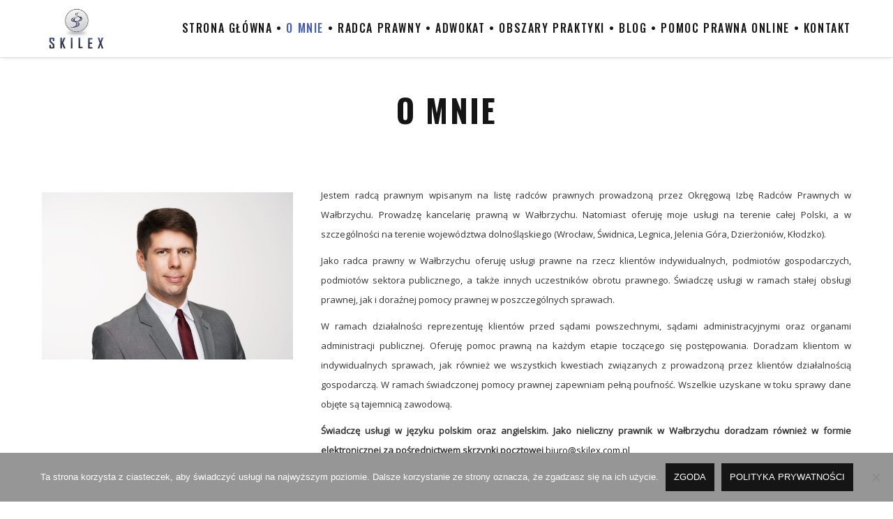

--- FILE ---
content_type: text/html; charset=utf-8
request_url: https://www.google.com/recaptcha/api2/anchor?ar=1&k=6LedSb8UAAAAAANc8L8Tmy6tGPbehkzkqszp0tWc&co=aHR0cHM6Ly9za2lsZXguY29tLnBsOjQ0Mw..&hl=en&v=N67nZn4AqZkNcbeMu4prBgzg&size=invisible&anchor-ms=20000&execute-ms=30000&cb=6bc5q2l4xbbv
body_size: 48720
content:
<!DOCTYPE HTML><html dir="ltr" lang="en"><head><meta http-equiv="Content-Type" content="text/html; charset=UTF-8">
<meta http-equiv="X-UA-Compatible" content="IE=edge">
<title>reCAPTCHA</title>
<style type="text/css">
/* cyrillic-ext */
@font-face {
  font-family: 'Roboto';
  font-style: normal;
  font-weight: 400;
  font-stretch: 100%;
  src: url(//fonts.gstatic.com/s/roboto/v48/KFO7CnqEu92Fr1ME7kSn66aGLdTylUAMa3GUBHMdazTgWw.woff2) format('woff2');
  unicode-range: U+0460-052F, U+1C80-1C8A, U+20B4, U+2DE0-2DFF, U+A640-A69F, U+FE2E-FE2F;
}
/* cyrillic */
@font-face {
  font-family: 'Roboto';
  font-style: normal;
  font-weight: 400;
  font-stretch: 100%;
  src: url(//fonts.gstatic.com/s/roboto/v48/KFO7CnqEu92Fr1ME7kSn66aGLdTylUAMa3iUBHMdazTgWw.woff2) format('woff2');
  unicode-range: U+0301, U+0400-045F, U+0490-0491, U+04B0-04B1, U+2116;
}
/* greek-ext */
@font-face {
  font-family: 'Roboto';
  font-style: normal;
  font-weight: 400;
  font-stretch: 100%;
  src: url(//fonts.gstatic.com/s/roboto/v48/KFO7CnqEu92Fr1ME7kSn66aGLdTylUAMa3CUBHMdazTgWw.woff2) format('woff2');
  unicode-range: U+1F00-1FFF;
}
/* greek */
@font-face {
  font-family: 'Roboto';
  font-style: normal;
  font-weight: 400;
  font-stretch: 100%;
  src: url(//fonts.gstatic.com/s/roboto/v48/KFO7CnqEu92Fr1ME7kSn66aGLdTylUAMa3-UBHMdazTgWw.woff2) format('woff2');
  unicode-range: U+0370-0377, U+037A-037F, U+0384-038A, U+038C, U+038E-03A1, U+03A3-03FF;
}
/* math */
@font-face {
  font-family: 'Roboto';
  font-style: normal;
  font-weight: 400;
  font-stretch: 100%;
  src: url(//fonts.gstatic.com/s/roboto/v48/KFO7CnqEu92Fr1ME7kSn66aGLdTylUAMawCUBHMdazTgWw.woff2) format('woff2');
  unicode-range: U+0302-0303, U+0305, U+0307-0308, U+0310, U+0312, U+0315, U+031A, U+0326-0327, U+032C, U+032F-0330, U+0332-0333, U+0338, U+033A, U+0346, U+034D, U+0391-03A1, U+03A3-03A9, U+03B1-03C9, U+03D1, U+03D5-03D6, U+03F0-03F1, U+03F4-03F5, U+2016-2017, U+2034-2038, U+203C, U+2040, U+2043, U+2047, U+2050, U+2057, U+205F, U+2070-2071, U+2074-208E, U+2090-209C, U+20D0-20DC, U+20E1, U+20E5-20EF, U+2100-2112, U+2114-2115, U+2117-2121, U+2123-214F, U+2190, U+2192, U+2194-21AE, U+21B0-21E5, U+21F1-21F2, U+21F4-2211, U+2213-2214, U+2216-22FF, U+2308-230B, U+2310, U+2319, U+231C-2321, U+2336-237A, U+237C, U+2395, U+239B-23B7, U+23D0, U+23DC-23E1, U+2474-2475, U+25AF, U+25B3, U+25B7, U+25BD, U+25C1, U+25CA, U+25CC, U+25FB, U+266D-266F, U+27C0-27FF, U+2900-2AFF, U+2B0E-2B11, U+2B30-2B4C, U+2BFE, U+3030, U+FF5B, U+FF5D, U+1D400-1D7FF, U+1EE00-1EEFF;
}
/* symbols */
@font-face {
  font-family: 'Roboto';
  font-style: normal;
  font-weight: 400;
  font-stretch: 100%;
  src: url(//fonts.gstatic.com/s/roboto/v48/KFO7CnqEu92Fr1ME7kSn66aGLdTylUAMaxKUBHMdazTgWw.woff2) format('woff2');
  unicode-range: U+0001-000C, U+000E-001F, U+007F-009F, U+20DD-20E0, U+20E2-20E4, U+2150-218F, U+2190, U+2192, U+2194-2199, U+21AF, U+21E6-21F0, U+21F3, U+2218-2219, U+2299, U+22C4-22C6, U+2300-243F, U+2440-244A, U+2460-24FF, U+25A0-27BF, U+2800-28FF, U+2921-2922, U+2981, U+29BF, U+29EB, U+2B00-2BFF, U+4DC0-4DFF, U+FFF9-FFFB, U+10140-1018E, U+10190-1019C, U+101A0, U+101D0-101FD, U+102E0-102FB, U+10E60-10E7E, U+1D2C0-1D2D3, U+1D2E0-1D37F, U+1F000-1F0FF, U+1F100-1F1AD, U+1F1E6-1F1FF, U+1F30D-1F30F, U+1F315, U+1F31C, U+1F31E, U+1F320-1F32C, U+1F336, U+1F378, U+1F37D, U+1F382, U+1F393-1F39F, U+1F3A7-1F3A8, U+1F3AC-1F3AF, U+1F3C2, U+1F3C4-1F3C6, U+1F3CA-1F3CE, U+1F3D4-1F3E0, U+1F3ED, U+1F3F1-1F3F3, U+1F3F5-1F3F7, U+1F408, U+1F415, U+1F41F, U+1F426, U+1F43F, U+1F441-1F442, U+1F444, U+1F446-1F449, U+1F44C-1F44E, U+1F453, U+1F46A, U+1F47D, U+1F4A3, U+1F4B0, U+1F4B3, U+1F4B9, U+1F4BB, U+1F4BF, U+1F4C8-1F4CB, U+1F4D6, U+1F4DA, U+1F4DF, U+1F4E3-1F4E6, U+1F4EA-1F4ED, U+1F4F7, U+1F4F9-1F4FB, U+1F4FD-1F4FE, U+1F503, U+1F507-1F50B, U+1F50D, U+1F512-1F513, U+1F53E-1F54A, U+1F54F-1F5FA, U+1F610, U+1F650-1F67F, U+1F687, U+1F68D, U+1F691, U+1F694, U+1F698, U+1F6AD, U+1F6B2, U+1F6B9-1F6BA, U+1F6BC, U+1F6C6-1F6CF, U+1F6D3-1F6D7, U+1F6E0-1F6EA, U+1F6F0-1F6F3, U+1F6F7-1F6FC, U+1F700-1F7FF, U+1F800-1F80B, U+1F810-1F847, U+1F850-1F859, U+1F860-1F887, U+1F890-1F8AD, U+1F8B0-1F8BB, U+1F8C0-1F8C1, U+1F900-1F90B, U+1F93B, U+1F946, U+1F984, U+1F996, U+1F9E9, U+1FA00-1FA6F, U+1FA70-1FA7C, U+1FA80-1FA89, U+1FA8F-1FAC6, U+1FACE-1FADC, U+1FADF-1FAE9, U+1FAF0-1FAF8, U+1FB00-1FBFF;
}
/* vietnamese */
@font-face {
  font-family: 'Roboto';
  font-style: normal;
  font-weight: 400;
  font-stretch: 100%;
  src: url(//fonts.gstatic.com/s/roboto/v48/KFO7CnqEu92Fr1ME7kSn66aGLdTylUAMa3OUBHMdazTgWw.woff2) format('woff2');
  unicode-range: U+0102-0103, U+0110-0111, U+0128-0129, U+0168-0169, U+01A0-01A1, U+01AF-01B0, U+0300-0301, U+0303-0304, U+0308-0309, U+0323, U+0329, U+1EA0-1EF9, U+20AB;
}
/* latin-ext */
@font-face {
  font-family: 'Roboto';
  font-style: normal;
  font-weight: 400;
  font-stretch: 100%;
  src: url(//fonts.gstatic.com/s/roboto/v48/KFO7CnqEu92Fr1ME7kSn66aGLdTylUAMa3KUBHMdazTgWw.woff2) format('woff2');
  unicode-range: U+0100-02BA, U+02BD-02C5, U+02C7-02CC, U+02CE-02D7, U+02DD-02FF, U+0304, U+0308, U+0329, U+1D00-1DBF, U+1E00-1E9F, U+1EF2-1EFF, U+2020, U+20A0-20AB, U+20AD-20C0, U+2113, U+2C60-2C7F, U+A720-A7FF;
}
/* latin */
@font-face {
  font-family: 'Roboto';
  font-style: normal;
  font-weight: 400;
  font-stretch: 100%;
  src: url(//fonts.gstatic.com/s/roboto/v48/KFO7CnqEu92Fr1ME7kSn66aGLdTylUAMa3yUBHMdazQ.woff2) format('woff2');
  unicode-range: U+0000-00FF, U+0131, U+0152-0153, U+02BB-02BC, U+02C6, U+02DA, U+02DC, U+0304, U+0308, U+0329, U+2000-206F, U+20AC, U+2122, U+2191, U+2193, U+2212, U+2215, U+FEFF, U+FFFD;
}
/* cyrillic-ext */
@font-face {
  font-family: 'Roboto';
  font-style: normal;
  font-weight: 500;
  font-stretch: 100%;
  src: url(//fonts.gstatic.com/s/roboto/v48/KFO7CnqEu92Fr1ME7kSn66aGLdTylUAMa3GUBHMdazTgWw.woff2) format('woff2');
  unicode-range: U+0460-052F, U+1C80-1C8A, U+20B4, U+2DE0-2DFF, U+A640-A69F, U+FE2E-FE2F;
}
/* cyrillic */
@font-face {
  font-family: 'Roboto';
  font-style: normal;
  font-weight: 500;
  font-stretch: 100%;
  src: url(//fonts.gstatic.com/s/roboto/v48/KFO7CnqEu92Fr1ME7kSn66aGLdTylUAMa3iUBHMdazTgWw.woff2) format('woff2');
  unicode-range: U+0301, U+0400-045F, U+0490-0491, U+04B0-04B1, U+2116;
}
/* greek-ext */
@font-face {
  font-family: 'Roboto';
  font-style: normal;
  font-weight: 500;
  font-stretch: 100%;
  src: url(//fonts.gstatic.com/s/roboto/v48/KFO7CnqEu92Fr1ME7kSn66aGLdTylUAMa3CUBHMdazTgWw.woff2) format('woff2');
  unicode-range: U+1F00-1FFF;
}
/* greek */
@font-face {
  font-family: 'Roboto';
  font-style: normal;
  font-weight: 500;
  font-stretch: 100%;
  src: url(//fonts.gstatic.com/s/roboto/v48/KFO7CnqEu92Fr1ME7kSn66aGLdTylUAMa3-UBHMdazTgWw.woff2) format('woff2');
  unicode-range: U+0370-0377, U+037A-037F, U+0384-038A, U+038C, U+038E-03A1, U+03A3-03FF;
}
/* math */
@font-face {
  font-family: 'Roboto';
  font-style: normal;
  font-weight: 500;
  font-stretch: 100%;
  src: url(//fonts.gstatic.com/s/roboto/v48/KFO7CnqEu92Fr1ME7kSn66aGLdTylUAMawCUBHMdazTgWw.woff2) format('woff2');
  unicode-range: U+0302-0303, U+0305, U+0307-0308, U+0310, U+0312, U+0315, U+031A, U+0326-0327, U+032C, U+032F-0330, U+0332-0333, U+0338, U+033A, U+0346, U+034D, U+0391-03A1, U+03A3-03A9, U+03B1-03C9, U+03D1, U+03D5-03D6, U+03F0-03F1, U+03F4-03F5, U+2016-2017, U+2034-2038, U+203C, U+2040, U+2043, U+2047, U+2050, U+2057, U+205F, U+2070-2071, U+2074-208E, U+2090-209C, U+20D0-20DC, U+20E1, U+20E5-20EF, U+2100-2112, U+2114-2115, U+2117-2121, U+2123-214F, U+2190, U+2192, U+2194-21AE, U+21B0-21E5, U+21F1-21F2, U+21F4-2211, U+2213-2214, U+2216-22FF, U+2308-230B, U+2310, U+2319, U+231C-2321, U+2336-237A, U+237C, U+2395, U+239B-23B7, U+23D0, U+23DC-23E1, U+2474-2475, U+25AF, U+25B3, U+25B7, U+25BD, U+25C1, U+25CA, U+25CC, U+25FB, U+266D-266F, U+27C0-27FF, U+2900-2AFF, U+2B0E-2B11, U+2B30-2B4C, U+2BFE, U+3030, U+FF5B, U+FF5D, U+1D400-1D7FF, U+1EE00-1EEFF;
}
/* symbols */
@font-face {
  font-family: 'Roboto';
  font-style: normal;
  font-weight: 500;
  font-stretch: 100%;
  src: url(//fonts.gstatic.com/s/roboto/v48/KFO7CnqEu92Fr1ME7kSn66aGLdTylUAMaxKUBHMdazTgWw.woff2) format('woff2');
  unicode-range: U+0001-000C, U+000E-001F, U+007F-009F, U+20DD-20E0, U+20E2-20E4, U+2150-218F, U+2190, U+2192, U+2194-2199, U+21AF, U+21E6-21F0, U+21F3, U+2218-2219, U+2299, U+22C4-22C6, U+2300-243F, U+2440-244A, U+2460-24FF, U+25A0-27BF, U+2800-28FF, U+2921-2922, U+2981, U+29BF, U+29EB, U+2B00-2BFF, U+4DC0-4DFF, U+FFF9-FFFB, U+10140-1018E, U+10190-1019C, U+101A0, U+101D0-101FD, U+102E0-102FB, U+10E60-10E7E, U+1D2C0-1D2D3, U+1D2E0-1D37F, U+1F000-1F0FF, U+1F100-1F1AD, U+1F1E6-1F1FF, U+1F30D-1F30F, U+1F315, U+1F31C, U+1F31E, U+1F320-1F32C, U+1F336, U+1F378, U+1F37D, U+1F382, U+1F393-1F39F, U+1F3A7-1F3A8, U+1F3AC-1F3AF, U+1F3C2, U+1F3C4-1F3C6, U+1F3CA-1F3CE, U+1F3D4-1F3E0, U+1F3ED, U+1F3F1-1F3F3, U+1F3F5-1F3F7, U+1F408, U+1F415, U+1F41F, U+1F426, U+1F43F, U+1F441-1F442, U+1F444, U+1F446-1F449, U+1F44C-1F44E, U+1F453, U+1F46A, U+1F47D, U+1F4A3, U+1F4B0, U+1F4B3, U+1F4B9, U+1F4BB, U+1F4BF, U+1F4C8-1F4CB, U+1F4D6, U+1F4DA, U+1F4DF, U+1F4E3-1F4E6, U+1F4EA-1F4ED, U+1F4F7, U+1F4F9-1F4FB, U+1F4FD-1F4FE, U+1F503, U+1F507-1F50B, U+1F50D, U+1F512-1F513, U+1F53E-1F54A, U+1F54F-1F5FA, U+1F610, U+1F650-1F67F, U+1F687, U+1F68D, U+1F691, U+1F694, U+1F698, U+1F6AD, U+1F6B2, U+1F6B9-1F6BA, U+1F6BC, U+1F6C6-1F6CF, U+1F6D3-1F6D7, U+1F6E0-1F6EA, U+1F6F0-1F6F3, U+1F6F7-1F6FC, U+1F700-1F7FF, U+1F800-1F80B, U+1F810-1F847, U+1F850-1F859, U+1F860-1F887, U+1F890-1F8AD, U+1F8B0-1F8BB, U+1F8C0-1F8C1, U+1F900-1F90B, U+1F93B, U+1F946, U+1F984, U+1F996, U+1F9E9, U+1FA00-1FA6F, U+1FA70-1FA7C, U+1FA80-1FA89, U+1FA8F-1FAC6, U+1FACE-1FADC, U+1FADF-1FAE9, U+1FAF0-1FAF8, U+1FB00-1FBFF;
}
/* vietnamese */
@font-face {
  font-family: 'Roboto';
  font-style: normal;
  font-weight: 500;
  font-stretch: 100%;
  src: url(//fonts.gstatic.com/s/roboto/v48/KFO7CnqEu92Fr1ME7kSn66aGLdTylUAMa3OUBHMdazTgWw.woff2) format('woff2');
  unicode-range: U+0102-0103, U+0110-0111, U+0128-0129, U+0168-0169, U+01A0-01A1, U+01AF-01B0, U+0300-0301, U+0303-0304, U+0308-0309, U+0323, U+0329, U+1EA0-1EF9, U+20AB;
}
/* latin-ext */
@font-face {
  font-family: 'Roboto';
  font-style: normal;
  font-weight: 500;
  font-stretch: 100%;
  src: url(//fonts.gstatic.com/s/roboto/v48/KFO7CnqEu92Fr1ME7kSn66aGLdTylUAMa3KUBHMdazTgWw.woff2) format('woff2');
  unicode-range: U+0100-02BA, U+02BD-02C5, U+02C7-02CC, U+02CE-02D7, U+02DD-02FF, U+0304, U+0308, U+0329, U+1D00-1DBF, U+1E00-1E9F, U+1EF2-1EFF, U+2020, U+20A0-20AB, U+20AD-20C0, U+2113, U+2C60-2C7F, U+A720-A7FF;
}
/* latin */
@font-face {
  font-family: 'Roboto';
  font-style: normal;
  font-weight: 500;
  font-stretch: 100%;
  src: url(//fonts.gstatic.com/s/roboto/v48/KFO7CnqEu92Fr1ME7kSn66aGLdTylUAMa3yUBHMdazQ.woff2) format('woff2');
  unicode-range: U+0000-00FF, U+0131, U+0152-0153, U+02BB-02BC, U+02C6, U+02DA, U+02DC, U+0304, U+0308, U+0329, U+2000-206F, U+20AC, U+2122, U+2191, U+2193, U+2212, U+2215, U+FEFF, U+FFFD;
}
/* cyrillic-ext */
@font-face {
  font-family: 'Roboto';
  font-style: normal;
  font-weight: 900;
  font-stretch: 100%;
  src: url(//fonts.gstatic.com/s/roboto/v48/KFO7CnqEu92Fr1ME7kSn66aGLdTylUAMa3GUBHMdazTgWw.woff2) format('woff2');
  unicode-range: U+0460-052F, U+1C80-1C8A, U+20B4, U+2DE0-2DFF, U+A640-A69F, U+FE2E-FE2F;
}
/* cyrillic */
@font-face {
  font-family: 'Roboto';
  font-style: normal;
  font-weight: 900;
  font-stretch: 100%;
  src: url(//fonts.gstatic.com/s/roboto/v48/KFO7CnqEu92Fr1ME7kSn66aGLdTylUAMa3iUBHMdazTgWw.woff2) format('woff2');
  unicode-range: U+0301, U+0400-045F, U+0490-0491, U+04B0-04B1, U+2116;
}
/* greek-ext */
@font-face {
  font-family: 'Roboto';
  font-style: normal;
  font-weight: 900;
  font-stretch: 100%;
  src: url(//fonts.gstatic.com/s/roboto/v48/KFO7CnqEu92Fr1ME7kSn66aGLdTylUAMa3CUBHMdazTgWw.woff2) format('woff2');
  unicode-range: U+1F00-1FFF;
}
/* greek */
@font-face {
  font-family: 'Roboto';
  font-style: normal;
  font-weight: 900;
  font-stretch: 100%;
  src: url(//fonts.gstatic.com/s/roboto/v48/KFO7CnqEu92Fr1ME7kSn66aGLdTylUAMa3-UBHMdazTgWw.woff2) format('woff2');
  unicode-range: U+0370-0377, U+037A-037F, U+0384-038A, U+038C, U+038E-03A1, U+03A3-03FF;
}
/* math */
@font-face {
  font-family: 'Roboto';
  font-style: normal;
  font-weight: 900;
  font-stretch: 100%;
  src: url(//fonts.gstatic.com/s/roboto/v48/KFO7CnqEu92Fr1ME7kSn66aGLdTylUAMawCUBHMdazTgWw.woff2) format('woff2');
  unicode-range: U+0302-0303, U+0305, U+0307-0308, U+0310, U+0312, U+0315, U+031A, U+0326-0327, U+032C, U+032F-0330, U+0332-0333, U+0338, U+033A, U+0346, U+034D, U+0391-03A1, U+03A3-03A9, U+03B1-03C9, U+03D1, U+03D5-03D6, U+03F0-03F1, U+03F4-03F5, U+2016-2017, U+2034-2038, U+203C, U+2040, U+2043, U+2047, U+2050, U+2057, U+205F, U+2070-2071, U+2074-208E, U+2090-209C, U+20D0-20DC, U+20E1, U+20E5-20EF, U+2100-2112, U+2114-2115, U+2117-2121, U+2123-214F, U+2190, U+2192, U+2194-21AE, U+21B0-21E5, U+21F1-21F2, U+21F4-2211, U+2213-2214, U+2216-22FF, U+2308-230B, U+2310, U+2319, U+231C-2321, U+2336-237A, U+237C, U+2395, U+239B-23B7, U+23D0, U+23DC-23E1, U+2474-2475, U+25AF, U+25B3, U+25B7, U+25BD, U+25C1, U+25CA, U+25CC, U+25FB, U+266D-266F, U+27C0-27FF, U+2900-2AFF, U+2B0E-2B11, U+2B30-2B4C, U+2BFE, U+3030, U+FF5B, U+FF5D, U+1D400-1D7FF, U+1EE00-1EEFF;
}
/* symbols */
@font-face {
  font-family: 'Roboto';
  font-style: normal;
  font-weight: 900;
  font-stretch: 100%;
  src: url(//fonts.gstatic.com/s/roboto/v48/KFO7CnqEu92Fr1ME7kSn66aGLdTylUAMaxKUBHMdazTgWw.woff2) format('woff2');
  unicode-range: U+0001-000C, U+000E-001F, U+007F-009F, U+20DD-20E0, U+20E2-20E4, U+2150-218F, U+2190, U+2192, U+2194-2199, U+21AF, U+21E6-21F0, U+21F3, U+2218-2219, U+2299, U+22C4-22C6, U+2300-243F, U+2440-244A, U+2460-24FF, U+25A0-27BF, U+2800-28FF, U+2921-2922, U+2981, U+29BF, U+29EB, U+2B00-2BFF, U+4DC0-4DFF, U+FFF9-FFFB, U+10140-1018E, U+10190-1019C, U+101A0, U+101D0-101FD, U+102E0-102FB, U+10E60-10E7E, U+1D2C0-1D2D3, U+1D2E0-1D37F, U+1F000-1F0FF, U+1F100-1F1AD, U+1F1E6-1F1FF, U+1F30D-1F30F, U+1F315, U+1F31C, U+1F31E, U+1F320-1F32C, U+1F336, U+1F378, U+1F37D, U+1F382, U+1F393-1F39F, U+1F3A7-1F3A8, U+1F3AC-1F3AF, U+1F3C2, U+1F3C4-1F3C6, U+1F3CA-1F3CE, U+1F3D4-1F3E0, U+1F3ED, U+1F3F1-1F3F3, U+1F3F5-1F3F7, U+1F408, U+1F415, U+1F41F, U+1F426, U+1F43F, U+1F441-1F442, U+1F444, U+1F446-1F449, U+1F44C-1F44E, U+1F453, U+1F46A, U+1F47D, U+1F4A3, U+1F4B0, U+1F4B3, U+1F4B9, U+1F4BB, U+1F4BF, U+1F4C8-1F4CB, U+1F4D6, U+1F4DA, U+1F4DF, U+1F4E3-1F4E6, U+1F4EA-1F4ED, U+1F4F7, U+1F4F9-1F4FB, U+1F4FD-1F4FE, U+1F503, U+1F507-1F50B, U+1F50D, U+1F512-1F513, U+1F53E-1F54A, U+1F54F-1F5FA, U+1F610, U+1F650-1F67F, U+1F687, U+1F68D, U+1F691, U+1F694, U+1F698, U+1F6AD, U+1F6B2, U+1F6B9-1F6BA, U+1F6BC, U+1F6C6-1F6CF, U+1F6D3-1F6D7, U+1F6E0-1F6EA, U+1F6F0-1F6F3, U+1F6F7-1F6FC, U+1F700-1F7FF, U+1F800-1F80B, U+1F810-1F847, U+1F850-1F859, U+1F860-1F887, U+1F890-1F8AD, U+1F8B0-1F8BB, U+1F8C0-1F8C1, U+1F900-1F90B, U+1F93B, U+1F946, U+1F984, U+1F996, U+1F9E9, U+1FA00-1FA6F, U+1FA70-1FA7C, U+1FA80-1FA89, U+1FA8F-1FAC6, U+1FACE-1FADC, U+1FADF-1FAE9, U+1FAF0-1FAF8, U+1FB00-1FBFF;
}
/* vietnamese */
@font-face {
  font-family: 'Roboto';
  font-style: normal;
  font-weight: 900;
  font-stretch: 100%;
  src: url(//fonts.gstatic.com/s/roboto/v48/KFO7CnqEu92Fr1ME7kSn66aGLdTylUAMa3OUBHMdazTgWw.woff2) format('woff2');
  unicode-range: U+0102-0103, U+0110-0111, U+0128-0129, U+0168-0169, U+01A0-01A1, U+01AF-01B0, U+0300-0301, U+0303-0304, U+0308-0309, U+0323, U+0329, U+1EA0-1EF9, U+20AB;
}
/* latin-ext */
@font-face {
  font-family: 'Roboto';
  font-style: normal;
  font-weight: 900;
  font-stretch: 100%;
  src: url(//fonts.gstatic.com/s/roboto/v48/KFO7CnqEu92Fr1ME7kSn66aGLdTylUAMa3KUBHMdazTgWw.woff2) format('woff2');
  unicode-range: U+0100-02BA, U+02BD-02C5, U+02C7-02CC, U+02CE-02D7, U+02DD-02FF, U+0304, U+0308, U+0329, U+1D00-1DBF, U+1E00-1E9F, U+1EF2-1EFF, U+2020, U+20A0-20AB, U+20AD-20C0, U+2113, U+2C60-2C7F, U+A720-A7FF;
}
/* latin */
@font-face {
  font-family: 'Roboto';
  font-style: normal;
  font-weight: 900;
  font-stretch: 100%;
  src: url(//fonts.gstatic.com/s/roboto/v48/KFO7CnqEu92Fr1ME7kSn66aGLdTylUAMa3yUBHMdazQ.woff2) format('woff2');
  unicode-range: U+0000-00FF, U+0131, U+0152-0153, U+02BB-02BC, U+02C6, U+02DA, U+02DC, U+0304, U+0308, U+0329, U+2000-206F, U+20AC, U+2122, U+2191, U+2193, U+2212, U+2215, U+FEFF, U+FFFD;
}

</style>
<link rel="stylesheet" type="text/css" href="https://www.gstatic.com/recaptcha/releases/N67nZn4AqZkNcbeMu4prBgzg/styles__ltr.css">
<script nonce="2GrTvyJLOAkioVqYqyBZQQ" type="text/javascript">window['__recaptcha_api'] = 'https://www.google.com/recaptcha/api2/';</script>
<script type="text/javascript" src="https://www.gstatic.com/recaptcha/releases/N67nZn4AqZkNcbeMu4prBgzg/recaptcha__en.js" nonce="2GrTvyJLOAkioVqYqyBZQQ">
      
    </script></head>
<body><div id="rc-anchor-alert" class="rc-anchor-alert"></div>
<input type="hidden" id="recaptcha-token" value="[base64]">
<script type="text/javascript" nonce="2GrTvyJLOAkioVqYqyBZQQ">
      recaptcha.anchor.Main.init("[\x22ainput\x22,[\x22bgdata\x22,\x22\x22,\[base64]/[base64]/[base64]/[base64]/[base64]/UltsKytdPUU6KEU8MjA0OD9SW2wrK109RT4+NnwxOTI6KChFJjY0NTEyKT09NTUyOTYmJk0rMTxjLmxlbmd0aCYmKGMuY2hhckNvZGVBdChNKzEpJjY0NTEyKT09NTYzMjA/[base64]/[base64]/[base64]/[base64]/[base64]/[base64]/[base64]\x22,\[base64]\\u003d\x22,\x22bsKSw6bCtAVJFVHDsh4swqAtw5LDq8OjYiRhwrzCkklxw6jCp8OaD8OlfMK/RApOw5rDkzrCrHPConFUc8Kqw6BdUzEbwrlCfibCmjcKesK0wpbCrxFNw53CgDfCvMOXwqjDiAnDrcK3MMKGw7XCoyPDhsOEwozCnGDChT9Qwq0/wocaNX/Co8Oxw6/DkMOzXsO/[base64]/CgCfCrAjDicKFwotpBH7CtsKHwqLDrhJpVsOCw7nDmsKxWGPDrcO1wq41EX9lw6s0w7/DmcOeOcOiw4zCkcKRw7cGw7x0wpEQw4TDusKDVcOqYUrCi8KifUo9PUPCvjhnVifCtMKCe8O3wrwDw6Jfw4x9w6/Cq8KNwq5Dw5vCuMKqw69mw7HDvsOuwoU9NMOyEcO9d8OwFGZ4LwrClsOjJsK6w5fDrsKUw6vCsG8+wrfCq2gdHEHCuVTDsE7CtMOnSg7ChsKZBxERw5/[base64]/CrcKWw4AfwoDDmWNfwpVOwpVvVwoIHsOYFk/DgCzCgsOHw6Qfw4Fjw6tPYnpyCMKlLiTCuMK5Z8ONHV1dZQ/DjnVXwpfDkVN5LMKVw5BBwpRTw406wrdad31iHcO1bcOdw5hwwoN9w6rDpcKYOsKNwodNAAgAbMKRwr1zNwwmZCApwozDicOsEcKsNcOjKizChxjCu8OeDcKFHV1xw7/DnMOuS8OBwootPcKiCXDCuMO6w43ClWnCtiZFw6/Cq8OQw68qQ2l2PcKcGQnCnDjCoEURwqzDp8O3w5jDgyzDpyBsJgVHYcK1wqstFsORw71RwpBTKcKPwrfDmMOvw5oMw7XCgQpCMgvCpcOcw7hBXcKDw4DDhMKDw4vCsgo/[base64]/B8K1w6nCoyBuwpZePHh8wqofIEXDqltrw7EkFH5FwobCswM7wpxUEMKtb0fDuGXDm8Ocw4nDoMK3Q8Oiwr4WwofCkcKtwq1QIcO6wpXCvcKUS8KwKzLCjsOgOS3DoRV/L8KFwrLCmsOBEcKPZMOYwo/CqHnDjT/DhCPCgyHCs8OXKARSwppaw7zCv8KjJkfDkknCpRMGw5/CmMK7HsK8wps8w5NzwpbCq8OPTcO+UkPCq8KJw6bDrzfCkVrDn8KUw79FLMOsEls0S8K3McKDKcKIKmMIMMKdwrIONlvCpMKJWcOUw4IJwqIiMnpiw7dzwqLDo8KIWcKzwrI9w53Dn8KhwqTDvUgUaMK+wqbDmnXDm8O/w706wq1IwrnCoMO/w5nClRNKw4pLwrUDw5zCuUPDqUpycE1FO8KiwosybMO+w5nDk3vDmcOsw4hrM8OOW13Do8KmJhoTV0UOwqBlwr1hZ1jDv8OKYE/DuMKuAF4qwrVdFMOow47DlDzCm3/Cly7DscKyw5nCocOpYMKEU2/[base64]/P0sbw51dwp4jw7gxw44jc8OLQsOaw7Anw7guHHPDjlx9E8ONwpnDrSlCwqVvw7zDksOvXsK8SsOaWXEAwrdnwqzCpcOEI8KANFYoFcOOA2bDqRLDlTzDisKUcsKHw7N0BMKLw5nCp3xDwobDt8OENcK5w4/[base64]/w4hcIMKkwpPDlMOCwo/DnHnCq2cSM8K8F8OtHVPCmsO9XQoRasOtbWt5DRDDo8O3wonDg1zDvMKhw7YCw7YIwp4LwqwDYn3CqMO/ZsK/P8O0IMKuaMKawpELw6RnWwAodEobw7rDg23DnUxlwovClcKuch8PExjDncK+OTdWGsKRFyHCiMKtFyANwpBUwp/[base64]/[base64]/DjmfCgw7DkMKzOsOAIxXDh8OEUBYGDjcBYi3Csz4BYzFEccK7w6vDvcKLTMKWYcOSHsKVYnIvQGg/w6TCqcOpImA1w5XDm3XChsOnwpnDkH7Cvno3w7lrwp8VIcKOwpjDuXw3w5TDv2XCmMKjdsOvw7V8HcK3SApkC8KnwrlpwrTDiTTCgsOOw5jDqsK8wqsdw5/Cu3PDqsO+EcKnw43CpcO6wrHCgEbCvFVLWW/CkXYuwrM1wqLDuRnDj8Khw5LDjzoGFcKew5XDi8KyUcOSwo8iw7/DuMOmw5vDjMKBwonDs8O9Nxp6WBwEw71BJ8OiMsKyRAl6eAZLw4HDtcO1wqdkwrPDty5RwrYYwqfCpi7CiRZAwr7DhhfChsKtWzNsbirCp8O3VMOAwqx/VMK5wrHCoxXCu8K2JsO5EWLDlRECw4jCoQ/CpRAWQ8Kowo7DiC/[base64]/DtsKLIQVdw4jCoxHDkcKHwrQcWirCmMO8Lz3CgMO6An9/csKzUsOjw61MZmvDq8O9wq3DsCnCqcKqUcKGbsK5fcO/fzAVC8KJwojDmX4Bwrg8BH3DmBLDuhDCp8OzDglAw67DhsOYwrzCgsO3wqR8wpBuw5xFw5hswqM+wqHDtsKTw6NOw4h6S0nCtcKrwrIQwr1vw4NqB8O3PcKHw67CtMOPw402cXXCt8OJwoLCrD3DusOawrzDjsOZw4R/T8OjW8KJXMO4XsKmwr89dMOLdgVGw7rDoRc2w4F5w77DlEDDh8OKX8KKQRLDgsK6w7LDjidbwpY5EDgLw7QZGMKQZsOOw7pKBwViwq0dPBzCjUpgScO/[base64]/wojCu8Kcw5nCoFFew6cnaRjCisKxOnlvwrnCjsKITwF1bj/[base64]/DmsK8FmRiRj/Do8ONwpUHdcKKw7fCqMKEw5rDgTcaQkvCvsKJwpDDslQpwqPDmsOJwqt0w7nDmMOgw6XCncKQRG0DwqTCuAXDoVc9wqLCj8KawrgtJsK7w6EPE8KEw7YcbMKlwpXCg8KXXMKgMMKFw4/CvWTDoMKgw7QoRMOoNMKwdMO0w7bCocOxTcOtbVXDrzQkw5tiw7DDoMK/FcO6G8O9FMO/PVwEUyLCtzjCucOGHihGwrQcwp3DlBBlMT3DqRNPdsOYcMOGw5fDp8OEwqXCqhbCiXrDv3lLw6/[base64]/wonCqWHDu8O1w5/DlcKYJMOQwqvDghtTw6xJLsKsw5LDmHlpUEXDhwUSwqvCgcK+Z8Osw5LDm8KjM8K6w7wuDMOvacOnIMK7Dkk5wpl4woFrwolXwqnDrmtIwpNrZEjCv3kfwq7Dm8OuFy4SW24qfDDCm8KjwpHCpw4rw7EiCUlqMnIhwqsBVnQQE3sYMk/CghpTw5fDinPChcKtworDv14+JhYjwqTDl1PCnMOZw5B+w71Fw4PDscKEw4MiWBnDg8K3wpcGwqtJwr/Cv8K+w6/DiklnKzpIw55wOVRidgPDucKAwp5WV01jIGsPwofDj33DpWzChTvCugTCsMKSQGpWw43DvBAHw6TCs8OuUT7CnsOYK8K6woA2GcKrw5R0azzDrivCjlnDrFcEwoNnw4l4AsOww4VIwolpLAdrw5rCqS7DsUgJw7kjUG3CnMOVTjYCw6IOZcKJRMOKwqfCqsKxcWs/wqglwoB7OcOLw59ue8OgwpQMbMKHwrQafMOMwoZ4NcKgF8KEDMKNNsKOVcOwOHLCocOpw6YWw6PDgB3Dl0bCpsK/[base64]/woMcTsKIwokYPXhIwoR3woY1S8O0ThbDh08XcsOLWQA8QsKbwp0qw7XDgsOWVQ3DlyDDpRDCs8OJAAHCrMOBw6TDpCDDnsOQwoPDvTdaw57CmsOWPhtvwqwowr4kBB/[base64]/[base64]/CvsKaw6tDPnLDksKYwqvCl8KOUX3DiQB4wrLCvXQqwo/[base64]/[base64]/wrXDl8KbwqEnw64cw5gTwqvDusO8XsOQT8OYw7Vpw7rCrnDCtcKCIFgiE8OqGcKZDVkPXj7Dn8OEUsO/w70RN8ODwqNswoNMwrpoZMKQwr/DoMO3wrIFM8KEecO5fBfDhsKTwrvDvMKBwofCjllvIMKnwpzCmH1uw4zDi8KLJ8O+w6TDisOhbi1Cw5LCtGAWwoTCi8KYQlsuW8OWTjXDmcOfwpDDuA98FMK2FjzDm8KAbBoIZcKlQldowrHChU8qwoV2BHvCiMK/w6zDvMKew63DucOrWsOvw6PCjsKfTcOXwqPDjcKDwrTDoUAOY8OFwoDDn8Ouw4cmCTkHb8O0w4TDlQNBw4t/w7rDhlh6wqPDhmXCtcKkw57DncOjw4XCnMKiUMOMZ8KLWMOEw7R9wrlqw7Baw5zCl8ORw68DeMK0YXfCuwLCtCLDrcKBwr/[base64]/w5rDqhAtw5wIEsKtesODUsKBwpLClMKFCgLCuBkZwocSwpUWwpxAwp1eO8Ohw7LCiThzIcOtBlHDksKOMXbCqWhnX2DDiy/[base64]/[base64]/DmwrDvsOcwrlgwozDvFzCscKXwpoTJDQvw4lYw67Cu8KzAcKEw47DhMOhw6o+w4DDn8ODwq9MdMKlwroswpTCgi8iOzwyw7/DukMhw7/CrcK4dMOIwpMYJ8OVacO5wp0PwrvDmMOHwonDiBLDoQTDtQzDtlHCh8OZdU7DqMOiw7lKfHfDqG3CmCLDpzTDig0pwo/ClMKffXU2wo8cw5XDr8KJwr8kDsOnf8KNw4Q8wqciBcKfwrrCicKpw4VTcsKoSQzCpmzDhsKQZQ/[base64]/wo7DojbCvMOnU8ORwrQOM3DCuS7CosOlw4zCjcKHw5LDj0zCnsO+wq0LccKlfcK3UH4dw5FNw4NfQGY3BMOzVSLCvRHCrMOrbirCrjTDiDs3TsOAwqPCnMKEw5UJw7tMw7YrWcOGaMK0ccKkwrcGcsK3wrIxH1rDh8KxdMOIwo7DhsOdGsK0DhvCqFB2w4xLbR/Cn3E1IMKAw7zDp3PDnGx0N8OdATjCoyrChcK2TsO+wq3Dg0wqHMK0M8Kpwr4Fwq/Du23DvEE6w6/DmcK1ccOkEMOBw5JlwoRoLMOdPw4Ew459LBjDgMKMw5N9M8OQwpbDtm5MccOrwp7DmMOrwr7Dh04+a8KQTcKswqokGWAIw5kDwpbDocKEwpECfg3CggXDjMKpwolbwqhZw6PChiBMH8OJeEhdw7vDtwnCv8OXw5URwrDCgMOKf1hTQMKfw5/DhsKOFcOjw5Ndw4ERw7VLHcOCw4/CrsKMw5PCtsOEw7odV8KzGV7CtBJswocUw6xlFcKgFR1hHDXDr8KOUSoIFU86w7MawqzCuWTCuTd6w7EOO8OTGcOIwqdTZcOkPF8Awr3DgcKlWcO7woHDmD5pJ8K2wrHCtMKvUXXCpcO4RcKDwrrDrMKcOMKGYsOdwoTDmkoPw5EYwo/Di0l8esKZZBNxw47CnC3CgsOyU8OJYcOPw4jCu8O/EsKtwqnDoMOhwpdjSU0IwprCn8K2w6RvXcOYc8KbwrpYesKuwqRUw6fCoMOlc8OJw4TDtcKyDHLDpivDtcKSw4jCo8Ktd396NsOacsO/wqgCwqA8EV8YUy9uwpzCp0jCt8KJLhfDhXfDh0w+YCbDvH4LNcOBacOXNj7Cr1nDtcO7wq5rwp9QHxbCgsKjw7lHDGDCoDXDtnRJYMOKw5jDhzJjw73Cm8OgP10rw6fCrMO1R3XCjGkHw6NodsOIXMKZw4rCnH/Dn8KxwrjCi8KnwrJuWsOOworCqjEaw5/DgcO7eCzCgTAUBmbCvEHDqMOew5t3MzTDom7DrMOfwrAcwoHCllLDgzgfwrvDviPCl8OqIkAqMjPCmTXDv8OLwrfDqcKdXnDDr1XCncO+D8OCw6vCgBJmwpcRNcK2PlRBccOrwot8wpXDpH8ATcKKGhJZw43DtMKEwqPDkMKvw53CjcKhw7U0OMKlwol/wpbCqMKQXGMEw5rCgMK7wo7CusK2e8KlwrYaFgo7wporwp0NKzdywr8/XsOVwrYsLxzDuV1ZYXbCp8Kpw4/Dn8OKw6BaPwXClgzCrTHDuMKZKCPCvDjCuMKow7dZwrbDj8KWHMOEwqMRBFVhwqfDmcOdcUZnO8KGdMOyJmnCrsObwoU4K8OPHioqw7vDvcOBQ8ORwoHCkmXCoxgjVAN4ThTDu8OcwrnComVDZMO5QsKNw6jCqMOacMOGw7J4fcOEwo1mw55TwpHCvsO6EsK/w4vCnMOtWcOFwozDpcOqw73CqUvCsTM5w6pGD8OcwqjCnsKEOMKbw5TDpsO/BT09w6DCrsOqB8KyIsKFwrMLesOaG8KQwotxcsKBBR1ewofCqcOaCTJ0BsKsworDsS9QSCnCssObAMOXRFokYELDk8KCPDtFQEMICsKlbmTDgsOjd8KYMsOawp7Co8OBcQzCr01iw4HDo8O8wrDChcOdfxfDkXjDrMOGwro9Zh3CrMOWw5TChcK/[base64]/DrHlvwqAVw7HCviwTwrjCjMOLwoDDu3xPfX8hennDiMOVKiURwppWC8OJw5hrfcOlCsKmw4XDlC/CpMOPw4jCjSxawp3DgSXCssK1aMKKw5jCjBlFw4B7AsOqw6BmJkHCgGVGXcOIwrrDksOSw7fDtSdew7pgFRXCu1LCr3bDvMKRZF4LwqPDlMOcw7/Cu8KCw5HCpMODOT7CmsKRw7fDiHAowpHCq3/CjMOnWcK4w6HCrsKIfmjDgVzCp8K/[base64]/[base64]/V8Ocw7pLwohkw6rDvcOVHR52wpYoY8KKwqpmwqDDskzCqWDDtiUywq/[base64]/Dpz4AwrrDoxHCgBfCgcOiwoRAw4AgHMK2ecOabsKJw5tAcjvDvsKrw7NVasOic07Cr8OywobDuMOxcT7Ckj1ESMKVw7jCv3PCm3fCmBXDt8KYO8OMw75UAcOUXSAaEMOJw5XDkcKowoFuWFHDvMKxw7jCrXnCkj/DpFdnCsO2UsKFwpbCksOzw4PDhjXDtsOATcKKFxjDs8KwwpcKHEzDtkPDmMKbWSNOw6xrwrxZw6FGw4PCkcOUXMKxwrDDp8OzSCEKwp0mw6MxacOICV1Owrxxw6TClMOgfgRYDMKdwonClsKawqbCrix6HcO+F8OcAx0nC23DmQZFwq/DlcObw6TCscKYw6nChsKsw6AUwoDDqjEUwrkEMTdKW8KDw5PDnT7CpCbCtyNDwqrClcO5I23CjAM4XnnCtWPCuWtEwq0+w4HDn8Kpw57DqF/DtMKNw7HCksOSw71IO8OeAsOhDB9PMTgqfcKiwo9cwoB8wqIiw5E/w6NFw5Q3w7/DssO8HiNmwodifyTDicKaP8Kuw4zCqsKaFcKhGwDCnRTCpMKCazzDhMKkwpXCv8OBW8O/TcKqN8KiTEfDqsODckwGwoNhbsOBw6Ydw5nDqMK1bj5jwo4AHcKrWMK1PgLDr1PCv8KfPcOCDcO5esKZEUxMw7l1wrUlw4BKTMOMw7TCuXDDpcOcw5/[base64]/w7hjw7lpLcOKIMOndsK4NHTDl2XCvsOkGkNgw7B/wq53wp7DhEo5ZkEqHcOzwrBiZDfCocK/WsK6OcKtw7tpw5bDn3fCrHzCjRTDvsKKEsKGBURuGS1kQsKRDsOdIsO9IXNBw47CrkHDisOYRcKQwozCusOpwpRKYcKKwrjCkHjCh8K0wqXCiit7wqNew7PDv8KCw7HCjmXDqB4owrPCvMKOw4VfwpTDsSobwp7Cvlp8FcK+H8OSw49Jw5dmw4/CjsOTWilhw6tdw53CmHjCmnfDpU3DpU4Fw6tFNcK7cWPDuhokZ14lQ8OawrLCvk03w6/DpMK4w5rDtFUEZnEKwr/DqmDDrgYDFBwcWMKzwqtHbcOMw4XCh1gIa8KTwq7DssKaMMOzF8O2w5tmZcOxXjNrW8Kxw57Ch8Kawr9Gw6ouXlbCnRbDvsOfw47Ct8KiK0BUXmgjNU7Dn2vCpirDjiRqwpDClkvCkwTCp8OFw7IywpkaMU9PEMO+w67DhT8Kwo/[base64]/CiQLDtydudMOXXsOSJh3Dv8KWw7HCucKXURfDgmM8JMKWHcKUwqgmw4HCrMOdLcOhwrDCkjXCmQLClXA/[base64]/[base64]/[base64]/[base64]/CtnTDpMOLUgV7PT1Vw5xyPmXDhMKDXcK/w7HDqHnClMOBwrvDucKJw5bDmwfChcK2dmrDm8KfwobCssKjwrDDgcO5JC/CqnLDicKOw63CtcORTcK0w6HDtEg2ehlJXMOeLFRCHMKrAMOJUBhQw4fCj8KhZ8KfchkOwpzDoBAGwoMTWcOvwozCny4kw6MHU8Ozw5nCh8Kfw7DCtsKyUcK1dQYXKnbDkMKow5dPwqcwE2dywr/CtCDDvMKswpXCiMOUwrnCocOmwpILVcKjQhzCq2zDqsOGwqBCR8K8Z2LCiSjDmMOzw4TDmsKPcx/CjsKpMwzComwnRsOLw6nDhcKlw5YEIWMISEHCksOfw748bcKgRAjDk8O4dh3ChMKqw7dMYsOaBMKSJ8OZAMOLwqlAw5LCsQwEw6Fvw7XDhTBiwp/Cr0Izwp3Ds19uLcOQw7JYwrvDiHDCsnEVw77Cp8O8w7PCl8Kgw55bX1EjRQfChhdRaMOlYHLDpsK4bzRGO8OEwrs8FCQ8f8Kow4HDtyvDs8OqS8OEZcORIsKPw5txYyE3VCFpcwBswqHDkEQoUAZSw6Few5Ebw4PDnTJcTWd/KWLCqsKCw4FZYB0dM8KQwrXDoTvDlMOICnHDljJYERpKwqHCpQI5wos9OhPCpsOhwr/CkRDCgg/Duy4fw4/Dg8KZw4Idw41keG/CqMKBw7PDncOQXcOIHMO1wrFVw5oUSB7CiMKtworCjCI6Q3PCrMOMTMK1w7Z/[base64]/CscKIw4lFKVnCnF7DrcKgOcO0wqXDnjliDcKawqHCscKgaTt4wqPCgMO7EMO7wqbDvXnDlwglC8K+wpXDqMKyW8ODwoYIw6sSASjDtcKuZ0Vqfh/CiUPDpsKKw5XDmMO8w5/[base64]/CgsKhw43DvMKYw4pUw4nDiMOhalURQcKgwr/DlcONw5RRMzo3wqN7QljDoR/DqsONw7XCm8KtTcKHdCbDsk4HwpINw6tYwonCrTvDu8O/ZW3CvUzDu8OgwpzDpxnDrnTCgsO0wq1uLxbCqE81wrIAw58rw5peCMORD1NQw5LDn8OTwqfClgrCtCrChn/ChUDCszVVecOyXkFALMOfwpPDhwVmw6XCng3CtsOVDsOncl3DscKowr/[base64]/DrcOkS1/DrsOFTU/DvCF8bUduwolJw5cywrLCicO5wrLChcKPw5YkbhDCrhsJw5nCuMOjLTlrw4x+w75fw53CksKjw4LDiMOaOh5IwrRpwoVBXibCqcKHw44gwqV7wrlANgXDssKcdTAlCzbCrsKgHMO+wo3Ds8OaccK+w70kOMKFwqEewrzCicKUb2Rdwo0Gw5t0wpEYw7/DosK4XsOgwqtjcArCtkM+w4wyeyBdwpEqw7vDq8K4wpjDpMK2w5kjw4R3E1nDgsKswofDrWLCgcO2MsKzw7zDi8OtasOKScOmbALDh8Kdc2jDscKpGsO5UkXCrsKjYcKYw5ZPV8KMw7jCqS9Ewrc8QzYcwpzDt2zDnMOHwr/DpMK1CA1Tw4fDl8KUw4zCoibCiid1w6hDacK/McOhwonCncOZwp/CrgbDp8OobcK7D8KwwozDpnl8T05accKoSsObMMK/wrbDn8OLw48Bwr1mw5fCklQJw4rClxjDuz/Djx3CoXwow5XDuMKgB8KGwr9fYTQ1wrvCr8KiK1TClnFXwqcDw6w7EMK5f1AAUcKxKk3DozZew6knwqPDpsKmc8K+NMOQwqB5w5PCjMKqe8K1DcKFEMKhCn95wq/[base64]/CvF7Dm8OfSW9nw6drVzxCw4DDs8OZw6I/wrs7w7NNworDrA81WFLCiG8hUMKAAMKAwr/Dph7CsR/CjR8MfsKFwqJxCB3ClMO3wp3CnHTCpsOQw4nDkWZwAz3DoR3DnMKLw6N0w5DDskhuwq/CuREHw53DiWgdM8KGa8KGIMKEwrxew6/DmMO3DXbDhzvDuBzCtUjDkWzDlHzCuyPCvsKFH8KIHsK0PMKbHnrCk3pJwpzCt0YMNmExLz7DjU/DrDHChMKVRwRPw6dqw7AFwoTDksO5dVE0wqjCpcK+wpnDs8KUwrHCjsOJVHbCphIwIMKWwpPDi2cFwq9jdy/[base64]/[base64]/DocOAwoJuw40/BcKtwpwTTcKPw77CscK5woXCgkXDh8KXwqlKwqtvw5tvZsOYw611wrDCjSp4BBzDh8Oiw4QESWIAw5fDig/[base64]/wpHCs8KxPR9HwqPDosOIBcKRO2jDkljDrsKMw6QxCDDDsCHDtMKvw53Dn3o/[base64]/[base64]/Ck0BEwopqwpnDj2Qmw5kbAsKTa0sUOcOww5dfwph8CTMKVsKsw7QtVsOqdMOVeMO3OCTCuMOlwrNew5nDuMOkw4LDpsO2SybDncKXKMODLsKaGFzDmS3DusOxw57CtsOuw5ZiwqfDosOaw6nCoMOEYXttHMKywoJEw5LCoHxjYFrDs00CScOhw5/DhcOpw5E1asK/OMOZS8OBw43CiD1jIMOxw4rDtH/DvcODUycsw73CtRUqG8OBfV3Ct8KLw4skwoRVwrDDriRgw6zDl8Oow7zDjUhtwqDDgMOFWTxDwobDo8KfUMKbwr12fEhaw6YtwrzCiUgHwojDmBRfYAzDqwbCrx7DrMKMLcOzwp8JVyfCsh7DvDHCqx/DunknwqRTw71Yw6TCiHDDmGLDqsOYPnPDkSjDp8KPCcK6FD0LPVDDjVggwqvCgcOnw6/[base64]/DhUFZw4jDgcOfMcOZVsK4YTkuw4d4wpTDqcONwpV5E8OLw4tHRMOaw7c4w6URBhcWw5LCksOKwp/CtMKGUMKrw44fwqfCvcO1wrtDw54DwrTDhRQOSzbDi8KDQ8KHw4NabsO1a8Ksfh/[base64]/CslYww6jCmcKmwqNubnZ5OsOlJQ/Cr8Knw6LCoGFuesONfTnDoHFZw4vDhcKBczzDrW1Xw6rCsx3ChAZ8D2nCljkDF1wNHsKsw4XDlSrDmcK+YX8awopXwoDDvW0/A8K7FCnDlg0Fw4fCnlcmQcOowo/[base64]/woQBwo7Cs8OZa1xgQMKHw6jDinnDixrCth7DtcKcIhNMNHUHTm9iw7kTw6BrwrjCo8Kfwrh1wo3CjWDDlnHDuzVrDsOvN0NiP8KwT8KDwq/Dt8OFa0VXwqTDrMKvwq0Yw4zCsMK7X0bDvcKFch7DkVk4wqstY8Kvd2p8w74GwrklwrHDrx/CrhB8w4DDgcKqw51YQsOWwpjDi8KYwqLDsVbCrDtybxjDuMODRDdrwr1hwqwBw7jDgQsAI8KXcycsd3jDu8KSwrTDijYTwp0PcE4MO2dDw5tNVRAaw5wLwqoEZkFxwpfChsKKw4zCqsKhw5tDJsOmwovCmsK5AEDDrALDgsKXR8OSS8KWw6PDk8K1BTF/YwzDiWonT8OrWcOGNEJ8AzYIwrBfwo3CscKQW2g/F8KTworDlsOkKcOrw4TDhcKMARrDh0Zjw5ENAF5fw4Fww6bDqsKGI8K2dAUqbcOdwr4reR15BH7DksKCwp5Nw5XDoAHCnCkEflFGwqp+w6rDhMO4wo8QwpvCkRHDs8OJCsOOwqnDtMO6AUjCpF/[base64]/DsOKUUvCs8KYbMOvZUplw7dYw4LDnlPCj8O1w69Pw6E4dFtPw4vDjMOdw7DDlsOMwr/[base64]/DuDI2XMK/w5Aiwp7DgcOZXcOOL2PDtsO2SMOBU8K6w5fDg8KDFzhQXcO2wpzCvV/CmFJRw4YoWcK8woPCosO1HRFeKcOYw6fDgGwSWcKNw4HCiVvCssOOwo15Xnsfw6DDimnCtMKQw5gqwoXDk8KEwrvDtkN0LmDCuMKRCMKaw4XCp8KxwqBrw5vCp8KXbFbDnsKRa0DCpMKTa3DCnj/Cn8O+WQ/CqSXDpcKqw4N3EcOkQ8KlDcKIGxbDlsOLVsOsOMOVRsKfwpHDlcKlfAlxwp/Cl8OlCUjCiMKfNMO5fsO9wqtMwr1NScKJw6XDocOmSsOPPQzDg1zDvMOAw61Wwopzw5Zdw63CnXLDkmXCrhfCqQzDgsO/[base64]/[base64]/[base64]/DiRzDngXCl8Oxw5MAw67CtGgxTQxCwq7Cn1fCnyMmIGEQV8OsVcKpYVbDssOAOVobVhfDqWvDkMOew7UtwpbDs8K7wr4Ew6csw7/CkgbDlcK0RV7Cpn3CtnRUw6nDhsKQw7lBXcKlw4LCoWM8w5/CksKMwpsvw7/ConhnHMOQQDrDtcKjJcOzw5IVw5wVMGXDvsK8DxbCgUNGwoMeTcONwqfDnSnCq8K8w4dPwqLDiUdpwp8pwqzDsRXDuAHCu8KNw67DujrCrsKEw5rCpMOTwq1Gw6fDpjUWc31Jwr0UQMKhZsKxC8OnwrhlfATCiV/[base64]/w73DrMKyRDfDmMKQRsOLw6XDvFRxwo84w77DlcKsQHIywobDvxkpw5vDi2zCuHkBZl7CusKrwq/Cmmpgw4rDiMOKdltgwrHDs3MUw6/CtH9ZwqfCgsKrasKCw69xw5YvV8O3FT/DicKIW8OadSrDml1GCG93Z2nDmEl4LnfDoMOaXHkXw6NrwqMhEFcBPMOqwrvCp0jDg8OOYRnCusKNKXBKwrBIwr9ZccK3bcKiwpYewprCr8K5w5UEwqpkwps1BQ7Dhl7CmsOQHWF3w4LCrhLDhsK/wrMNasOtw5XCtFkBYsKHB3nCnsODX8O+w5U8w59Zw7tow54qGsKCSjksw7Riw5vCqMKeaH8awp7CjmgEX8KMw5vCs8O1w4g6d3bCisKgWcOiExHDiDHDi2bCt8KEI27Djx/CimPDtsKFwpbCs2wQKlIAcyAvfcK/IsKew5bCq3nDsFoSw4rCuTtDenbDkwHDj8KbwpXDhzQaecK8wqgXw4l8w7/[base64]/[base64]/DnsOOwoo6IFLDocOoEFLDjxwvwqALw7PCo8KqR8Osw65ZwpzDsk9zBsKgw57DrlfCkinCpMKywohFwr9PdgxawqXCtMKjw7nChwxRw4jDpsKRwppbX1w3wrfDohrDoihqw6vDsSfDjzJ/w7PDjRvCllwDw5zCumvDnMOqN8KpWMK4w7bDkRjCosO0C8OUVy9+wrfDv3fCjMKgwqzDnsKcbcOWwr/DkHpZScKkw4nDosKYQMOXw6DCjcOzH8KJwpdfw7JjZ2wZWcOxF8KxwoFGwpo6woZmYmhLPXnDhxDDnsKdwoo/[base64]/[base64]/DmzDCiRpMYTwOw4LDhRZow7/Cn1trw4jDuiXDmsKjIsOvBGkZwozChMKhw7rDpMK3w6HDrMOCwoDDncOFwrTDiU/DlE8Cw4oowrbDhEHDrsKcDVM1YR0vw7YtEmlvwqM7IsO3Hl9WcnPDnsOCw5PDssKzw7g1w7R8w59Idl3CkFjCgcKHSCVYwoRPV8ONesKZwqocb8KgwpF0w5F5CW8Zw4cYw7wcU8OJKUPCkz3ChyBFwr/DpMKewp3DnsKbw6TDujzCmF/Ds8KSZsKvw6XCmcKpHcKwwrLDjQljwqAhMcKNwowBwr9wwqrCh8K8NsKZwoFrwpRYTADDhsOMwrXDrDERwpbDpsKbEcOvwog9wp7DnXLDt8O0wobChsKaIj7CkHvDncOlwqBnwrDDoMKEw70Sw70WJEfDin/[base64]/wp17wpjDox3Cu3EHwrJKc8O8L0x3worDhU7CtgJCYVbCoBx2SMK3McOdwq/DgWY6wpxZSsOPw73Di8KwJcK2w6/[base64]/fnJww4U/[base64]/Cqilbw6pgw47CrsKyFwhFVMKvwqwOB3DDhFbCmB/[base64]/DpGkrfWHCtQQzw7YpUCBxLMOcwrTDtHJKRl/DuBzCtcOQJMK1w5vDiMOAERwnPHxxWwnClzbDqFfCmAwTw6AHw7t6wqJ1aCoLfsKJWhJVw5BjL3PCkMOtJjXDscOkYMOsYsKDwrjCo8O4w60Kw5Zrwp8pcsOwUMO/[base64]/CiMOxKHHDhG9oWzbDgTPDtMKrw5PCkwzCqsOcw7LCiH/DkyfDpBpwcsKuOT4lE1vCkSpkIC0EwqXCmcKnCF13L2fCncOGwoEKXywbexjCtMOYwovDnsKow4fCjS3DvcOSw7TCjlZ+wp/[base64]/BhPChB3DrMOZw6nCu0U4KRfCqGvDk8K6KsKOw4HCoSLDuULCsD5Hw6jDq8K8XmTCpT0abU7DnsONT8O2EW/Cu2LCicKWXMOzK8KFw73CrVMkwp3CtcKEN3lgw67DvwzDvUl0wqhLwqTDhG9yNTTCpy3ChQgfAkfDuBHDpETCsCLDugoPFxpnFmDDj0UkAmEew59Td8KDeHQfXW3DmUVHwqV/AMO2LsO2Am5SdcOowqbCglg/XsOGWsO7RcOsw5lkw5NJwqzDn0tfwp84wpTDsCPDv8OHLlrDtiY7w4fDg8OUw6Z6w49nw4c+HsKMwrluw4TDsEHDsHw5bx9UwqjCq8KZesO4TMOOT8KWw5bDsXHCilLCq8KrWlMqXXPDkhJzcsKPBwJoLcKBD8KhTBNaOwslDMKewqM5wpxvw4/Di8OvOMKYwok2w7zDj3Mqw7URWcKQwoobQzw1w6cEFMO/w5pmLcOUwo3DsMOXw6Qgwq8qwp5wdE4hG8OEwoMpG8Kxwr/DoMK1w7ZeE8KcBhUAwrQzWcOlw7jDrSk0wrTDr2AUwoobwrbDrsOMwr7CtcKnwqLDrX5VwqvDtxY6MSXCscKQw7w+OU9SAm/DjyPCvHVZwqZnwr/DjV97wp/CixHDmX3DjMKaWx7Dp0DDqQkzVhvCrcKyYBBTw5nDkmnDnRnDmUJ2wp3DuMO3wrfDuBBjw6wxY8OrNMOxw7nCp8OtTcKEQcOSwoHDgMKsMMOuB8OSWMO0woXDmsOIw5giwrvDp30Yw6FgwrUjw6Qgw43DkxbDphTDtcOJwrbClT8Vwq/DvcO1Om9qwozDuGXCkDLDnX7DtGFAwpQAw5AEw7JwDSpyO1l5JMO4F8OdwpxWw7LCo0t2Mzsvw5LCp8OaNMOVekoGwoHCqMOZwoDDusK3wrR3w7vDm8OjesOnw6LCjMK9SjEkwpnCgXzCk2DChk/[base64]/SsK+LAvCiDsjwrzCo8OYw7fDgMKuOxnCnEUHw47CqMKcwrlpWyPCgg5yw6g8wp3DiCZDHMOARw/[base64]/[base64]/Dqi3Dqy59Yl5Uw53Dv2dwe8KCTMKhC0bChsOOw5/CvBHDlMOuURXDiMK+w75/[base64]/w5F4wrPCkhfCtsKZHlHDmMKNwr1Dw6orA8OFwoLCvnhQDcOG\x22],null,[\x22conf\x22,null,\x226LedSb8UAAAAAANc8L8Tmy6tGPbehkzkqszp0tWc\x22,0,null,null,null,0,[21,125,63,73,95,87,41,43,42,83,102,105,109,121],[7059694,508],0,null,null,null,null,0,null,0,null,700,1,null,0,\[base64]/76lBhmnigkZhAoZnOKMAhnM8xEZ\x22,0,0,null,null,1,null,0,1,null,null,null,0],\x22https://skilex.com.pl:443\x22,null,[3,1,1],null,null,null,1,3600,[\x22https://www.google.com/intl/en/policies/privacy/\x22,\x22https://www.google.com/intl/en/policies/terms/\x22],\x22ki8eqq1vUECgkk7XYje76MH+PKH3jG36oBFI8Nhr+4U\\u003d\x22,1,0,null,1,1769838849106,0,0,[34],null,[6,154],\x22RC-QsXFK3cZWggPIw\x22,null,null,null,null,null,\x220dAFcWeA4fGnW4yLh-M3VuJ5wE24Gt9cHpZ3BMw_QuVtYXdeBMo8JRTdZhty2WpepF0m3Y2mOqiFh4RXG237_gy-CREAO9ryJnGg\x22,1769921649194]");
    </script></body></html>

--- FILE ---
content_type: text/css
request_url: https://skilex.com.pl/wp-content/themes/brooklyn-child/style.css?ver=8bce3eac4c607e08157dbfe5a66bace6
body_size: 120
content:
/*
Theme Name: Brooklyn Child
Theme URI: http://www.unitedthemes.com
Description: Creative Portfolio
Version: 4.9.2
Author: United Themes
Author URI: http://www.unitedthemes.com
Template: brooklyn
*/

p {
    margin-bottom:10px;
}

ol {
    margin-left:20px;
}

.obszary ol li {
    text-align:justify;
}